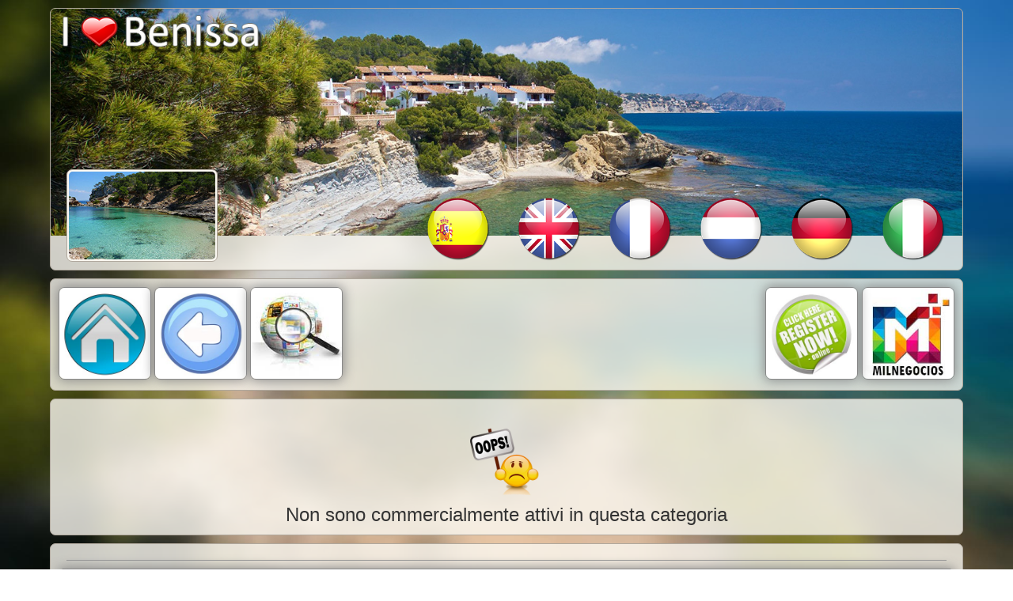

--- FILE ---
content_type: text/html
request_url: http://benissa.ilovecostablanca.net/negocios/details/?lang=it&cat=20-peluquerias-y-estilistas&cat_gen=2
body_size: 19191
content:

<!DOCTYPE html PUBLIC "-//W3C//DTD XHTML 1.0 Transitional//EN" "http://www.w3.org/TR/xhtml1/DTD/xhtml1-transitional.dtd">
<html>
<head>
<meta name="viewport" content="width=device-width, initial-scale=1">

<script>
  (function(i,s,o,g,r,a,m){i['GoogleAnalyticsObject']=r;i[r]=i[r]||function(){
  (i[r].q=i[r].q||[]).push(arguments)},i[r].l=1*new Date();a=s.createElement(o),
  m=s.getElementsByTagName(o)[0];a.async=1;a.src=g;m.parentNode.insertBefore(a,m)
  })(window,document,'script','//www.google-analytics.com/analytics.js','ga');

  ga('create', 'UA-42098306-13', 'auto');
  ga('send', 'pageview');

</script>


<title>Parrucchieri e stilistiBenissa |  a Benissa</title>
<meta name="description" content=" a Benissa - parrucchieri e stilistiBenissa - benissa.ilovecostablanca.net">
<meta name="keywords" content="sport, salute, beauty & cosmetic, medici, centri medici ...">
<meta name="author" content="Vipservice 2013">
<meta name="copyright" content="Vipservice 2013">
<meta http-equiv="Reply-to" content="ilovecostablanca.net">
<meta http-equiv="content-language" content="it">
<meta http-equiv="Content-Type" content="text/html; charset=utf-8">
<meta http-equiv="expires" content="0">
<meta http-equiv="Cache-Control" content="private">
<meta name="ROBOTS" content="INDEX,FOLLOW">
<meta name="creation_Date" content="06/01/2013">
<meta name="revisit-after" content="6 days">
 <meta property="og:title" content="Parrucchieri e stilistiBenissa -  a Benissa" />
    <meta property="og:type" content="website" />
    <meta property="og:image" content="http://benissa.ilovecostablanca.net/negocios/cat/2/20-peluquerias-y-estilistas/cuadrado.jpg" /> 
    <meta property="og:url" content="http://benissa.ilovecostablanca.net/negocios/details/?cat=20-peluquerias-y-estilistas&amp;lang=it&amp;cat_gen=2" />
    <meta property="og:site_name" content="Parrucchieri e stilistiBenissa" />
    <meta property="og:description" content=" a benissa - parrucchieri e stilistibenissa" />
    <meta property="fb:app_id" content="" />
    
<link rel="stylesheet"  href="../../css/new_estilo_full6.css" >
<link rel="canonical" href="http://benissa.ilovecostablanca.net/negocios/details/?cat=20-peluquerias-y-estilistas&amp;lang=it&amp;cat_gen=2" />
<link rel="stylesheet"  href="../../css/effects.css" >
<link rel="stylesheet" href="../css/anime.css" type="text/css">
<!-- script pour lazy loading -->
<script type="text/javascript" src="https://ajax.googleapis.com/ajax/libs/jquery/1.9.0/jquery.js"></script>
<script type="text/javascript" src="../../js/lazyloading/jquery.lazy.3.8.min.js"></script>
<!-- fin script pour lazy loading + function juste après BODY tag-->

<style type="text/css">

 body { 
   background: url("../../images/bg/benissa.jpg") no-repeat center fixed; 
   background-size: cover; 
}

</style>


<style type="text/css">

#colorCycle { /*background-color: #C30;*/ 
/*border: medium solid #FFF;*/ 
/*padding-top: 5px; padding-right: 7px; padding-bottom: 7px; padding-left: 7px;*/ 
color: #FFF;
text-align: center; 
animation-name: homeCycle; 
animation-duration:6s; 
animation-direction:alternate; 
animation-iteration-count:infinite; 

-webkit-animation-name: homeCycle; 
-webkit-animation-duration:6s; 
-webkit-animation-direction:alternate; 
-webkit-animation-iteration-count:infinite; }	

@keyframes homeCycle 
{
0% {background-color:#FFF;} /* 0% {background-color:#006;} */
25% {background-color:#ea0914;} /* 25% {background-color:#060;}  */
50% {background-color:#006;} /* 50% {background-color:#CC3200;} */
75% {background-color:#27ea09;} /* 75% {background-color:#603;} */
} 

@-webkit-keyframes homeCycle 
{ 
0% {background-color:#FFF;} /* 0% {background-color:#006;} */
25% {background-color:#ea0914;} /* 25% {background-color:#060;}  */
50% {background-color:#006;} /* 50% {background-color:#CC3200;} */
75% {background-color:#27ea09;} /* 75% {background-color:#603;} */
}
</style>


 
<script language="JavaScript" type="text/javascript">
/*
NE COPIER CE CODE QU'UNE SEULE FOIS DANS VOTRE PAGE
*/
function makevisible(cur,which)
	{
	if(document.getElementById)
		{
		if (which==0)
			{
			if(document.all)
				cur.filters.alpha.opacity=100
				
			else
				cur.style.setProperty("opacity", 1, "");
				
			}
		else
			{
			if(document.all)
				cur.filters.alpha.opacity=70
			else
				cur.style.setProperty("opacity", .7, "");
			}
		}
	}
</script> 





</head>

<body>
<script type="text/javascript">
     
      jQuery(document).ready(function() {
          jQuery("img.lazy").lazy({
			 /* effect: "fadeIn",
			  effectTime: 1500, "slow"
			  threshold: 0*/
			 effect: "fadeIn", /* ajouter la virgule au avant dernier , */
			 effectTime: 500,
			  threshold : -100
			/*failure_limit : 20*/
			 
              
          });
      });
      </script>


<div class="container_top_banner" style="background-image: url(../../banner_sites/benissa.jpg); background-repeat:no-repeat; background-size: contain;" >
<table align="center" cellpadding="0"  cellspacing="10" width="100%" border="0" style="background-image:url(../../banner_sites/benissa.png); background-repeat:no-repeat; background-size:contain"><tr>
<td width="20%" valign="bottom">
<div class="container07" style="margin:0px 10px 0px 10px; max-width:250px; max-height:150px; padding:2px">
<img alt="" src="../../banner_sites/benissa_logo.jpg" width="100%"  style="border-radius:5px 5px 5px 5px; border:hidden;">
 </div>
 </td>
 <td width="10%">
<img src="../../images/espacio_flag.gif" width="100%">
</td>
 <td width="10%">
<img src="../../images/espacio_flag.gif" width="100%">
</td>

<td width="10%" valign="bottom">
<div style="margin:10px 10px 0px 10px;">

<a href="?lang=es&cat=20-peluquerias-y-estilistas&cat_gen=2" title="Entrar aqui para visitar en Español"><img src="../../images/flag2/es.png" width="100%" style="border:0px solid #FFFFFF;-moz-border-radius: 3px; border-radius: 3px;" alt="es" onMouseover="makevisible(this,1)" onMouseout="makevisible(this,0)" ></a>

</div>
 </td>
 
<td width="10%" valign="bottom">
<div style="margin:10px 10px 0px 10px;">

<a href="?lang=en&cat=20-peluquerias-y-estilistas&cat_gen=2" title="Enter here to visit this website in English"><img src="../../images/flag2/en.png" width="100%" style="border:0px solid #FFFFFF;-moz-border-radius: 3px; border-radius: 3px;" alt="en" onMouseover="makevisible(this,1)" onMouseout="makevisible(this,0)" ></a>

</div>
 </td>
 
<td width="10%" valign="bottom">
<div style="margin:10px 10px 0px 10px;">

<a href="?lang=fr&cat=20-peluquerias-y-estilistas&cat_gen=2" title="Entrer ici pour visiter en français"><img src="../../images/flag2/fr.png" width="100%" style="border:0px solid #FFFFFF;-moz-border-radius: 3px; border-radius: 3px;" alt="fr" onMouseover="makevisible(this,1)" onMouseout="makevisible(this,0)" ></a>

</div>
 </td>
 
<td width="10%" valign="bottom">
<div style="margin:10px 10px 0px 10px;">

<a href="?lang=nl&cat=20-peluquerias-y-estilistas&cat_gen=2" title="Om te bezoeken in het Nederlands"><img src="../../images/flag2/nl.png" width="100%" style="border:0px solid #FFFFFF;-moz-border-radius: 3px; border-radius: 3px;" alt="nl" onMouseover="makevisible(this,1)" onMouseout="makevisible(this,0)" ></a>

</div>
 </td>
 
<td width="10%" valign="bottom">
<div style="margin:10px 10px 0px 10px;">

<a href="?lang=al&cat=20-peluquerias-y-estilistas&cat_gen=2" title="Geben Sie hier, um Deutsch zu besuchen"><img src="../../images/flag2/al.png" width="100%" style="border:0px solid #FFFFFF;-moz-border-radius: 3px; border-radius: 3px;" alt="al" onMouseover="makevisible(this,1)" onMouseout="makevisible(this,0)" ></a>

</div>
 </td>
 
<td width="10%" valign="bottom">
<div style="margin:10px 10px 0px 10px;">

<a href="?lang=it&cat=20-peluquerias-y-estilistas&cat_gen=2" title="Entra qui per visitare italiano"><img src="../../images/flag2/it.png" width="100%" style="border:0px solid #FFFFFF;-moz-border-radius: 3px; border-radius: 3px;" alt="it" onMouseover="makevisible(this,1)" onMouseout="makevisible(this,0)" ></a>

</div>
 </td>
 
 </tr></table>
</div> 




<!-- ********************** BLOC CENTRAL ************************** -->


 
<div class="container_central">
<div style="margin:0px 10px 0px 10px">

<div class="BoxMenuTop sombra" ><a alt="Homepage" class="_hovertext_nego" title="Torna alla Homepage" href="../../?lang=it"><img src="../../START/DEFAULT/HOME/banner.jpg" width="100%" style="border-radius:7px 7px 7px 7px; border:hidden" onMouseover="makevisible(this,1)" onMouseout="makevisible(this,0)"></a></div>

<div class="BoxMenuTop sombra" ><a alt="Torna alla pagina precedente" class="_hovertext_nego" title="Torna alla pagina precedente" href="#" onclick="history.go(-1);return false;"><img src="../../START/DEFAULT/VOLVER/banner.jpg" width="100%" style="border-radius:7px 7px 7px 7px; border:hidden" onMouseover="makevisible(this,1)" onMouseout="makevisible(this,0)"></a></div>
 
  <div class="BoxMenuTop sombra" ><a alt="Guida ai negozi e alle imprese di Benissa" title="Guida ai negozi e alle imprese di Benissa" class="_hovertext_nego"  href="../../negocios/cat/?lang=it"><img src="../../images/menu/negocios.jpg" alt="" width="100%" style="border-radius:7px 7px 7px 7px;border:hidden " onMouseover="makevisible(this,1)" onMouseout="makevisible(this,0)" ></a></div>

<div class="BoxMenuTopRight sombra"><a alt="Modulo di contatto" title="Modulo di contatto" class="_hovertext_nego"  href="../../milnegocios/?lang=it&area=benissa"><img src="../../images/menu/milnegocios.jpg" alt="" width="100%" style="border-radius:7px 7px 7px 7px; border:hidden;" onMouseover="makevisible(this,1)" onMouseout="makevisible(this,0)" /></a></div>

<!-- cote droit -->
<div class="BoxMenuTopRight sombra" style="margin-right:5px"><a alt="Aggiungi il vostro commercio in una categoria" class="_hovertext_nego" title="Aggiungi il vostro commercio in una categoria" href="../../contact-form/?lang=it&amp;action=register" ><img src="../../START/NEGOCIOS/ADD_COM/banner.jpg" width="100%" style="border-radius:7px 7px 7px 7px; border:hidden" onMouseover="makevisible(this,1)" onMouseout="makevisible(this,0)"></a></div>
</div>

</div> 

 
</div> 



 
 

<div class="container_central" > 

<div align="center" style="margin-top:20px"><img src="images/oops.png" width="100" height="100" alt=""></div>
<div align="center" class="basicos" style="background-color:transparent; border:none">Non sono commercialmente attivi in questa categoria</div>
</div>

<div class="container_central" > 

<div align="center" style="background-color:#999; margin:10px 20px"><img src="../../images/gif/espacio.gif" alt="" width="100%" height="1"/></div> 
<div class="basicos sombra" align="center" style="display:block; margin:10px; padding-left:5px; padding-right:5px; background-color:#333; color:#FC0" >
Clicca per visitare un'altra città in Costa Blanca
</div>

<div align="center" style="background-color:#999; margin:10px 20px"><img src="../../images/gif/espacio.gif" alt="" width="100%" height="1"/></div> 
<div align="center" style="padding:6px 6px 10px 6px" >

<div class="BoxMenuTown TownName"><div class="box_out">Albir<br></div><div class="sombra color" style="padding:2px;border-radius:5px 5px 5px 5px;"><a class="hovertext_nego" alt="Albir" href="http://albir.ilovecostablanca.net/negocios/details/?lang=it&cat_gen=2&cat=20-peluquerias-y-estilistas"><img class="lazy" src="../../images/200x200.png" data-src="../../WEB_TOWN/Costa Blanca/ALBIR/thumb.jpg" width="100%" style="border-radius:5px 5px 5px 5px; border:hidden;" alt="ALBIR" ></a></div></div>

<div class="BoxMenuTown TownName"><div class="box_out">Alicante<br></div><div class="sombra color" style="padding:2px;border-radius:5px 5px 5px 5px;"><a class="hovertext_nego" alt="Alicante" href="http://alicante.ilovecostablanca.net/negocios/details/?lang=it&cat_gen=2&cat=20-peluquerias-y-estilistas"><img class="lazy" src="../../images/200x200.png" data-src="../../WEB_TOWN/Costa Blanca/ALICANTE/thumb.jpg" width="100%" style="border-radius:5px 5px 5px 5px; border:hidden;" alt="ALICANTE" ></a></div></div>

<div class="BoxMenuTown TownName"><div class="box_out">Altea<br></div><div class="sombra color" style="padding:2px;border-radius:5px 5px 5px 5px;"><a class="hovertext_nego" alt="Altea" href="http://altea.ilovecostablanca.net/negocios/details/?lang=it&cat_gen=2&cat=20-peluquerias-y-estilistas"><img class="lazy" src="../../images/200x200.png" data-src="../../WEB_TOWN/Costa Blanca/ALTEA/thumb.jpg" width="100%" style="border-radius:5px 5px 5px 5px; border:hidden;" alt="ALTEA" ></a></div></div>

<div class="BoxMenuTown TownName"><div class="box_out">Benidorm<br></div><div class="sombra color" style="padding:2px;border-radius:5px 5px 5px 5px;"><a class="hovertext_nego" alt="Benidorm" href="http://benidorm.ilovecostablanca.net/negocios/details/?lang=it&cat_gen=2&cat=20-peluquerias-y-estilistas"><img class="lazy" src="../../images/200x200.png" data-src="../../WEB_TOWN/Costa Blanca/BENIDORM/thumb.jpg" width="100%" style="border-radius:5px 5px 5px 5px; border:hidden;" alt="BENIDORM" ></a></div></div>

<div class="BoxMenuTown TownName"><div class="box_out">Calpe<br></div><div class="sombra color" style="padding:2px;border-radius:5px 5px 5px 5px;"><a class="hovertext_nego" alt="Calpe" href="http://calpe.ilovecostablanca.net/negocios/details/?lang=it&cat_gen=2&cat=20-peluquerias-y-estilistas"><img class="lazy" src="../../images/200x200.png" data-src="../../WEB_TOWN/Costa Blanca/CALPE/thumb.jpg" width="100%" style="border-radius:5px 5px 5px 5px; border:hidden;" alt="CALPE" ></a></div></div>

<div class="BoxMenuTown TownName"><div class="box_out">Campello<br></div><div class="sombra color" style="padding:2px;border-radius:5px 5px 5px 5px;"><a class="hovertext_nego" alt="Campello" href="http://campello.ilovecostablanca.net/negocios/details/?lang=it&cat_gen=2&cat=20-peluquerias-y-estilistas"><img class="lazy" src="../../images/200x200.png" data-src="../../WEB_TOWN/Costa Blanca/CAMPELLO/thumb.jpg" width="100%" style="border-radius:5px 5px 5px 5px; border:hidden;" alt="CAMPELLO" ></a></div></div>

<div class="BoxMenuTown TownName"><div class="box_out">Costablanca<br></div><div class="sombra color" style="padding:2px;border-radius:5px 5px 5px 5px;"><a class="hovertext_nego" alt="Costablanca" href="http://www.ilovecostablanca.net/negocios/details/?lang=it&cat_gen=2&cat=20-peluquerias-y-estilistas"><img class="lazy" src="../../images/200x200.png" data-src="../../WEB_TOWN/Costa Blanca/COSTABLANCA/thumb.jpg" width="100%" style="border-radius:5px 5px 5px 5px; border:hidden;" alt="COSTABLANCA" ></a></div></div>

<div class="BoxMenuTown TownName"><div class="box_out">Cullera<br></div><div class="sombra color" style="padding:2px;border-radius:5px 5px 5px 5px;"><a class="hovertext_nego" alt="Cullera" href="http://cullera.ilovecostablanca.net/negocios/details/?lang=it&cat_gen=2&cat=20-peluquerias-y-estilistas"><img class="lazy" src="../../images/200x200.png" data-src="../../WEB_TOWN/Costa Blanca/CULLERA/thumb.jpg" width="100%" style="border-radius:5px 5px 5px 5px; border:hidden;" alt="CULLERA" ></a></div></div>

<div class="BoxMenuTown TownName"><div class="box_out">Denia<br></div><div class="sombra color" style="padding:2px;border-radius:5px 5px 5px 5px;"><a class="hovertext_nego" alt="Denia" href="http://denia.ilovecostablanca.net/negocios/details/?lang=it&cat_gen=2&cat=20-peluquerias-y-estilistas"><img class="lazy" src="../../images/200x200.png" data-src="../../WEB_TOWN/Costa Blanca/DENIA/thumb.jpg" width="100%" style="border-radius:5px 5px 5px 5px; border:hidden;" alt="DENIA" ></a></div></div>

<div class="BoxMenuTown TownName"><div class="box_out">Finestrat<br></div><div class="sombra color" style="padding:2px;border-radius:5px 5px 5px 5px;"><a class="hovertext_nego" alt="Finestrat" href="http://finestrat.ilovecostablanca.net/negocios/details/?lang=it&cat_gen=2&cat=20-peluquerias-y-estilistas"><img class="lazy" src="../../images/200x200.png" data-src="../../WEB_TOWN/Costa Blanca/FINESTRAT/thumb.jpg" width="100%" style="border-radius:5px 5px 5px 5px; border:hidden;" alt="FINESTRAT" ></a></div></div>

<div class="BoxMenuTown TownName"><div class="box_out">Gandia<br></div><div class="sombra color" style="padding:2px;border-radius:5px 5px 5px 5px;"><a class="hovertext_nego" alt="Gandia" href="http://gandia.ilovecostablanca.net/negocios/details/?lang=it&cat_gen=2&cat=20-peluquerias-y-estilistas"><img class="lazy" src="../../images/200x200.png" data-src="../../WEB_TOWN/Costa Blanca/GANDIA/thumb.jpg" width="100%" style="border-radius:5px 5px 5px 5px; border:hidden;" alt="GANDIA" ></a></div></div>

<div class="BoxMenuTown TownName"><div class="box_out">Guardamar<br></div><div class="sombra color" style="padding:2px;border-radius:5px 5px 5px 5px;"><a class="hovertext_nego" alt="Guardamar" href="http://guardamardelsegura.ilovecostablanca.net/negocios/details/?lang=it&cat_gen=2&cat=20-peluquerias-y-estilistas"><img class="lazy" src="../../images/200x200.png" data-src="../../WEB_TOWN/Costa Blanca/GUARDAMAR/thumb.jpg" width="100%" style="border-radius:5px 5px 5px 5px; border:hidden;" alt="GUARDAMAR" ></a></div></div>

<div class="BoxMenuTown TownName"><div class="box_out">Javea<br></div><div class="sombra color" style="padding:2px;border-radius:5px 5px 5px 5px;"><a class="hovertext_nego" alt="Javea" href="http://javea.ilovecostablanca.net/negocios/details/?lang=it&cat_gen=2&cat=20-peluquerias-y-estilistas"><img class="lazy" src="../../images/200x200.png" data-src="../../WEB_TOWN/Costa Blanca/JAVEA/thumb.jpg" width="100%" style="border-radius:5px 5px 5px 5px; border:hidden;" alt="JAVEA" ></a></div></div>

<div class="BoxMenuTown TownName"><div class="box_out">Moraira<br></div><div class="sombra color" style="padding:2px;border-radius:5px 5px 5px 5px;"><a class="hovertext_nego" alt="Moraira" href="http://moraira.ilovecostablanca.net/negocios/details/?lang=it&cat_gen=2&cat=20-peluquerias-y-estilistas"><img class="lazy" src="../../images/200x200.png" data-src="../../WEB_TOWN/Costa Blanca/MORAIRATEULADA/thumb.jpg" width="100%" style="border-radius:5px 5px 5px 5px; border:hidden;" alt="MORAIRATEULADA" ></a></div></div>

<div class="BoxMenuTown TownName"><div class="box_out">Valencia<br></div><div class="sombra color" style="padding:2px;border-radius:5px 5px 5px 5px;"><a class="hovertext_nego" alt="Valencia" href="http://valencia.ilovecostablanca.net/negocios/details/?lang=it&cat_gen=2&cat=20-peluquerias-y-estilistas"><img class="lazy" src="../../images/200x200.png" data-src="../../WEB_TOWN/Costa Blanca/VALENCIA/thumb.jpg" width="100%" style="border-radius:5px 5px 5px 5px; border:hidden;" alt="VALENCIA" ></a></div></div>

</div>
</div>



<table width="100%"  align="center"  border="0"><tr><td align="center" height="10" style="font-family:DroidSerif; color:#999999;">Copyright PC Product 2013</td></tr></table>

    


  
</body></html>


--- FILE ---
content_type: text/css
request_url: http://benissa.ilovecostablanca.net/css/new_estilo_full6.css
body_size: 32123
content:
@charset "utf-8";
/* CSS Document */
 body { 
  margin:0;
  padding:0;
  -webkit-background-size:  auto, cover; /* pour Chrome et Safari */
  -moz-background-size: auto, cover; /* pour Firefox */
  -o-background-size: auto, cover; /* pour Opera */
  background-size: auto, cover; /* version standardisée */
}
.box_direct_access {
	display:inline-block;
	/*margin:10px;*/
}
.BoxGoogleLeft{
	float:left;	
	padding-left:10px
}
.BoxGoogleCenter{
	display:inline;
	padding:10px;
}
.BoxGoogleRight{
	float:right;	
	padding-right:10px;
}
.BoxMenuTop {
	display:inline-block;
	min-width:90px;
	/*max-width:9.0vw;*/
	width:8.8vw;
	max-width:250px;
	/*margin-left:5px;
	margin-right:5px;*/
}
.BoxMenuTopWebcam {
	display:inline-block;
	width:100px;
	height:100px;
}
.BoxMenuTop150 {
	display:inline-block;
	min-width:90px;
	/*max-width:9.0vw;*/
	width:8.8vw;
	max-width:150px;
	/*margin-left:5px;
	margin-right:5px;*/
}
.BoxMenuTown {
	 display:inline-block;
	 min-width:98px; 
	 width:8.8vw;
	 max-width:250px;
	 padding:2px; 
	 text-align:left;
}
.BoxMenuTopRight {
	float:right;
	min-width:90px;
	width:8.8vw;
	max-width:250px;
	/*margin-right:15px;*/
}
.webcam00 {
    font-family: 'Lato', Calibri, Arial, sans-serif;
	line-height: 0.95;
    font-weight: 300;
    font-size: 1.2vw;
    color: #333;
    -webkit-font-smoothing: antialiased;
    text-shadow: 0 1px 0 rgba(255,255,255,0.8);
	} 
.TownName {
    font-family: 'Lato', Calibri, Arial, sans-serif;
	line-height: 0.95;
    font-weight: 300;
    font-size: 16px;
    color: #333;
    -webkit-font-smoothing: antialiased;
    text-shadow: 0 1px 0 rgba(255,255,255,0.8);
	} 	
.webcam01 {
    font-family: 'Lato', Calibri, Arial, sans-serif;
	line-height: 1.3;
    font-weight: 300;
    font-size: 1.5vw;
    color: #333;
    -webkit-font-smoothing: antialiased;
    text-shadow: 0 1px 0 rgba(255,255,255,0.8);
	}
.bigtext {
    font-family: 'Lato', Calibri, Arial, sans-serif;
	line-height: 1.3;
    font-weight: 300;
    font-size: 1.2vw;
    color: #333;
    -webkit-font-smoothing: antialiased;
    text-shadow: 0 1px 0 rgba(255,255,255,0.8);
	} 
.webcam02 {
    font-family: 'Lato', Calibri, Arial, sans-serif;
	line-height: 1.3;
    font-weight: 300;
    font-size: 2.0vw;
    color: #333;
    -webkit-font-smoothing: antialiased;
    text-shadow: 0 1px 0 rgba(255,255,255,0.8);
	}
.BoxTitle01 {
    font-family: 'Lato', Calibri, Arial, sans-serif;
	line-height: 1.3;
    font-weight: 300;
    font-size: 2.0vw;
    color: #333;
    -webkit-font-smoothing: antialiased;
    text-shadow: 0 1px 0 rgba(255,255,255,0.8);
	}	
.category_title {
    font-family: 'Lato', Calibri, Arial, sans-serif;
	/*line-height: 1.0;*/
    font-weight: 300;
	/*height:35px;*/
	padding-top:5px;
	/*background-color:#CF0;*/
	 
    /*font-size: 1.6vw;*/
    color: #fff;
    -webkit-font-smoothing: antialiased;
    /*text-shadow: 0 1px 0 rgba(255,255,255,0.8);*/
	}
.category_details {
    font-family: 'Lato', Calibri, Arial, sans-serif;
	line-height: 1.0;
    font-weight: 300;
    /*font-size: 1.6vw;*/
    color:#666;
    -webkit-font-smoothing: antialiased;
    /*text-shadow: 0 1px 0 rgba(255,255,255,0.8);*/
	}
.category_idiomas {
    font-family: 'Lato', Calibri, Arial, sans-serif;
	/*line-height: 1.0;*/
    font-weight: 300;
    /*font-size: 1.6vw;*/
    color:#666;
    -webkit-font-smoothing: antialiased;
    /*text-shadow: 0 1px 0 rgba(255,255,255,0.8);*/
	}
.categories {
    font-family: 'Lato', Calibri, Arial, sans-serif;
	line-height: 1.3;
    font-weight: 300;
    font-size: 1.1vw;
    color: #333;
    -webkit-font-smoothing: antialiased;
    text-shadow: 0 1px 0 rgba(255,255,255,0.8);
	} 
.BoxCategorie {
	max-width:9.0vw;
	min-width:114px;
	/*min-width:104px*/
	/*float:left;*/
	display:inline-block;
	padding:2px;
	text-align:left;
	/*margin-left:10px;
	margin-right:10px;*/
}
.BoxCategorie2 {
	max-width:9.0vw;
	min-width:114px;
	/*min-width:104px*/
	/*float:left;*/
	display:inline-block;
	padding:2px;
	text-align:left;
	/*margin-left:10px;
	margin-right:10px;*/
}
.BoxCategorieMini {
	max-width:200px
	min-width:100px;
	/*min-width:104px*/
	/*float:left;*/
	display:inline-block;
	padding:2px;
	text-align:left;
	margin:5px;
	/*margin-left:10px;
	margin-right:10px;*/
}
.BoxNegocios {
	max-width:200px;
	min-width:150px;
	width:12vw;
	/*min-width:104px*/
	/*float:left;*/
	display:inline-block;
	padding:2px;
	text-align:left;
	/*margin-left:10px;
	margin-right:10px;*/
}
div.container_group,form.container_group {
	position:relative;
	background-color:#FBF8F1;
	border:1px solid #B0A89D;
	/*font-size:24px;*/
	font-family:Verdana, Geneva, sans-serif;
	-moz-border-radius: 7px;
	text-align:left;
	border-radius: 7px;
	padding:6px;
	margin:0px;
}
.basicos {
	background-color:#FFF;
	border-radius:5px;
	
}
.basicos:hover {
	background-color:#FFC;
}
.basicos:after {
	background-color:#FFF;
}
.basicos {
    font-family: 'Lato', Calibri, Arial, sans-serif;
	line-height: 1.3;
    font-weight: 300;
    font-size: 24px;
    color: #333;
    -webkit-font-smoothing: antialiased;
  } 
/*.content_negocios {
	margin-left:20px;
	margin-right:20px;
} */
.categoria_negocios {
	background-color:#333;
	color:#FC0;
}
a:link {
	text-decoration: none;
	/*color: #0033FF;*/
}
a:visited {
	text-decoration: none;
	/*color: #0033FF;*/
}
a:hover {
	/*text-decoration: underline;*/
	color: #FF9900;
	/*color: #FFFF00;*/
}
a:active {
	text-decoration: none;
}
a.hovertext {
	font-family: 'Lato', Calibri, Arial, sans-serif;
    position: relative;
	font-weight: 200;
    width: 100%;
    text-decoration: none !important;
    text-align: center;
  }
a.hovertext:after {
    content: attr(alt);
    position: absolute;
    left: 0;
    bottom: 10px;
    padding: 0.5em 0px 10px 0px;
    width: 100%;
    background: rgba(0,0,0,0.4);
    text-decoration: none !important;
    color: #fff;
	font-size:16px;
	/*font-size:1.2vw;*/
    opacity: 0;
    -webkit-transition: 0.5s;
    -moz-transition: 0.5s;
    -o-transition: 0.5s;
    -ms-transition: 0.5s;
  }
a.hovertext:hover:after, a.hovertext:focus:after {
    opacity: 1.0;
  }
a.hovertext:hover:after, a.hovertext:focus:after {
    opacity: 1.0;
  }

a.hovertext_nego {
	font-family: 'Lato', Calibri, Arial, sans-serif;
    position: relative;
	font-weight: 200;
    width: 100%;
    text-decoration: none !important;
    text-align: center;
  }
a.hovertext_nego_basic {
	/*font-family: 'Lato', Calibri, Arial, sans-serif;*/
	/*font-family:Verdana, Geneva, sans-serif;*/
	font-family:Arial, Helvetica, sans-serif;
    position: relative;
	font-weight: 100;
    width: 100%;
    text-decoration: none !important;
    text-align: center;
  }
a.hovertext_nego:after {
    content: attr(alt);
    position: absolute;
    left: 0;
    bottom: 10px;
	border-radius:5px;
    padding: 0.5em 0px 10px 0px;
    width: 100%;
    background: rgba(0,0,0,0.4);
    text-decoration: none !important;
    color: #fff;
	font-size:16px;
	/*font-size:1.2vw;*/
    opacity: 0;
    -webkit-transition: 0.5s;
    -moz-transition: 0.5s;
    -o-transition: 0.5s;
    -ms-transition: 0.5s;
  }
  a.hovertext_nego_basic:after {
    content: attr(alt);
    position: absolute;
    left: 0;
    bottom: 10px;
	border-radius:5px;
    padding: 0.5em 0px 10px 0px;
    width: 100%;
    background: rgba(0,0,0,0.4);
    text-decoration: none !important;
    color: #fff;
	font-size:16px;
	/*font-size:1.2vw;*/
    opacity: 0;
    -webkit-transition: 0.5s;
    -moz-transition: 0.5s;
    -o-transition: 0.5s;
    -ms-transition: 0.5s;
  }
a.hovertext_nego:hover:after, a.hovertext_nego:focus:after {
    opacity: 1.0;
  }
a.hovertext_nego_basic:hover:after, a.hovertext_nego_basic:focus:after {
    opacity: 1.0;
  }   
.sombra {
	border: 1px #888888 solid;
border-radius:7px 7px 7px 7px;	
-moz-box-shadow: 0px 0px 15px 1px #888888;
-webkit-box-shadow: 0px 0px 15px 1px #888888;
box-shadow: 0px 0px 15px 1px #888888;
}

a.button{
  display: inline-block;
  line-height: 2.5rem;
  padding: 0 1.5rem;
  margin-top: 1rem;
  color: white;
  background: #3c3c3c;
  text-decoration: none;
}
#ThumbCat {
		float:left;
		/*width: 226px;*/
		padding-right:10px;
	}

.BoxStats {
	    display:inline-block;
		padding-left:20px;
		padding-right:20px;
    }



#codepen {
display: block;
clear: both;
background: rgba(0,0,0,.2);
font-size: 1.2rem;
color: #000;
margin-top: 2rem;
margin-bottom: 0;
border-bottom: 0;
padding: .6rem;
-webkit-transition: .6s all;
transition: .6s all;
}
/* container slide auto */
#containerTestimonials {
	position:relative;
	margin: 0x;
	background-color:#FFF;
	border-radius:<%=box_radius%>px;
	/*border: 15px solid #FFF;*/
	/*box-shadow: 0px 0px 2px #000;*/
		border: 1px #888888 solid;
/*border-radius:7px 7px 7px 7px;*/	
-moz-box-shadow: 0px 0px 15px 1px #888888;
-webkit-box-shadow: 0px 0px 15px 1px #888888;
box-shadow: 0px 0px 15px 1px #888888;

	height:250px;
}

#containerTestimonials img.carouselBullet {
	width: 13px;
	height: 13px;
	border: none;
	margin: 0px 2px 2px 0px;
	background-image: url('images_slider/carouselBullet.png');
	background-size:100%;
}

#containerTestimonials img.carouselBulletOn {
	background-image: url('images_slider/carouselBulletOn.png');
}

.nav {
	cursor:pointer;
}
/* fin container slide auto */
div.container_top_banner,form.container_top_banner {
	position:relative;
	max-width:1400px;
	min-width:960px; 
	/*background-image: url(../banner_sites/base.jpg);*/
	/*background-repeat:no-repeat;*/
	background : rgba(251,248,241, 0.8);
	border:1px solid #B0A89D;
	-moz-border-radius: 7px;
	border-radius: 7px;
	padding:0px 0px 0px;
	width:90%;
	margin:10px auto 10px;
}
div.container_google,form.container_google {
	position:relative;
	max-width:1400px; 
    min-width:960px; 
	background-color:#FBF8F1;
	border:1px solid #B0A89D;
	-moz-border-radius: 7px;
	border-radius: 7px;
	padding:0px 0px 0px;
	width:90%;
	margin:10px auto 10px;
}
.responsive-container { position: relative; padding-bottom: 56.25%; padding-top: 30px; height: 0; overflow: hidden; }
.responsive-container iframe { position: absolute; top: 0; left: 0; width: 100%; height: 100%; }
.responsive-container-banner { position: relative; padding-bottom: 351px; padding-top: 3px; padding-left:3px; padding-right:3px; height: 0; overflow: hidden; }
.responsive-container-banner iframe { position: absolute; top: 0; left: 0; width: 100%; height: auto; }
div.container_logo,form.container_logo {
	position:relative;
	max-width:258px; 
	/*background-image:url(images/bord01.jpg)*/
	border:1px solid #B0A89D;
	-moz-border-radius: 7px;
	border-radius: 7px;
	margin:215px 30px 10px 30px;
}

div.container_welcome,form.container_welcome {
	position:relative;
	max-width:1400px; 
	/*background-image:url(images/bord01.jpg)*/
	background : rgba(251,248,241, 0.8);
	border:1px solid #B0A89D;
	-moz-border-radius: 7px;
	border-radius: 7px;
	padding:10px 0px 10px;
	margin:0px auto 10px;
}
div.container_maps,form.container_maps {
	position:relative;
	max-width:1400px; 
	/*background-image:url(images/bord01.jpg)*/
	background : rgba(251,248,241, 0.8);
	border:1px solid #B0A89D;
	-moz-border-radius: 7px;
	border-radius: 7px;
	padding:10px 0px 10px;
	width:90%;
	margin:0px auto 10px;
}
div.container_central,form.container_central {
	position:relative;
    max-width:1400px; 
	min-width:960px; 
	/*background-image:url(images/bord01.jpg)*/
	background : rgba(251,248,241, 0.8);
	border:1px solid #B0A89D;
	-moz-border-radius: 7px;
	border-radius: 7px;
	width:90%;
	padding:10px 0px 10px;
	margin:0px auto 10px;*/
}
div.container_Webcam_link,form.container_Webcam_link {
	position:relative;
	max-width:1400px; 
	/*background-image:url(images/bord01.jpg)*/
	background : rgba(251,248,241, 0.8);
	border:1px solid #B0A89D;
	-moz-border-radius: 7px;
	border-radius: 7px;
	padding:10px 0px 10px;
	margin:0px auto 10px;
}
div.container_keywords,form.container_keywords {
	position:relative;
	max-width:1400px; 
	width:90%;
	min-width:960px;
	/*background-image:url(images/bord01.jpg)*/
	background : rgba(251,248,241, 0.8);
	border:1px solid #B0A89D;
	-moz-border-radius: 7px;
	border-radius: 7px;
	padding:10px 0px 10px;
	margin:0px auto 10px;
}
div.container_link_source,form.container_link_source {
	position:relative;
	max-width:1400px; 
	/*background-image:url(images/bord01.jpg)*/
	background : rgba(251,248,241, 0.8);
	border:1px solid #B0A89D;
	-moz-border-radius: 7px;
	border-radius: 7px;
	padding:10px 0px 10px;
	margin:0px auto 10px;
}
div.container_link_provenance,form.container_link_provenance {
	position:relative;
	max-width:1400px; 
	/*background-image:url(images/bord01.jpg)*/
	background : rgba(251,248,241, 0.8);
	border:1px solid #B0A89D;
	-moz-border-radius: 7px;
	border-radius: 7px;
	padding:10px 0px 10px;
	margin:0px auto 10px;
}

div.container_addfreestats,form.container_addfreestats {
	position:relative;
	max-width:1400px; 
	min-width:960px;
	/*background-image:url(images/bord01.jpg)*/
	background : rgba(251,248,241, 0.8);
	border:1px solid #B0A89D;
	-moz-border-radius: 7px;
	border-radius: 7px;
	padding:10px 0px 10px;
	width:90%;
	margin:0px auto 0px;
}

div.container_standar,form.container_standar {
	position:relative;
	/*background-image:url(images/bord01.jpg)*/
	background-color:#FBF8F1;
	border:1px solid #B0A89D;
	-moz-border-radius: 7px;
	border-radius: 7px;
	padding:10px 0px;
	margin:0px 50px 20px;
}
div.container_info,form.container_info {
	position:relative;
	/*background-image:url(images/bord01.jpg)*/
	background-color:#FBF8F1;
	border:1px solid #B0A89D;
	-moz-border-radius: 7px;
	border-radius: 7px;
	padding:10px 0px;
	margin:0px 10px 20px;
}

div.container03,form.container03 {
	position:relative;
	background-color:#FBF8F1;
	border:1px solid #B0A89D;
	-moz-border-radius: 7px;
	border-radius: 7px;
	padding:16px;
	margin:0px;
}
div.container_menu,form.container_menu {
	position:relative;
	/*background-image:url(images/bord01.jpg)*/
	background-color:#FBF8F1;
	border:1px solid #B0A89D;
	-moz-border-radius: 7px;
	border-radius: 7px;
	padding:16px;
	margin:0px;
}

div.container07,form.container07 {
	position:relative;
	background-color:#FBF8F1;
	border:1px solid #B0A89D;
	-moz-border-radius: 7px;
	border-radius: 7px;
	padding:6px;
	margin:0px;
}



/*--------- slider ---------*/
#slide { 
height:auto; 
width:auto; 
position:relative; 
overflow:hidden; 
border-radius:7px; 
-moz-border-radius:7px;
-webkit-border-radius:7px;
z-index:2
}

.slider {
	width:auto;
	margin:0 auto;
	position:relative;
	border-radius:7px;
		-moz-border-radius:7px;
		-webkit-border-radius:7px;
	z-index:2
}
.items {
	display:none;
	
}

.pagination {
		position:absolute;
		top:290px;
		left:40%;
		display:inline-block;
		height:20px;
		width:140px;
		border:1px solid #000;
		background:url(../images/pagination-bg.gif) left top repeat-x;
		border-radius:15px;
		-moz-border-radius:15px;
		-webkit-border-radius:15px;
		padding:5px 0 0 20px;
		z-index:60;
	}
	.pagination li {
		float:left;
		padding:0 3px 0 0;
		font-size:0;
		line-height:0;
		margin:0;
		color:#252525;
		background:none !important;
	}
		.pagination a {
			display:block;
			width:15px;
			height:15px;
			background:url(../images/pagination-a-bg.gif) left 0px no-repeat;
			font-size:0;
			line-height:0;
			text-decoration:none;
		}
			.pagination li.current a {
				background:url(../images/pagination-a-active.gif) left 0px no-repeat;
			}

.prev {
	display:block;
	width:25px;
	height:22px;
	background:url(../images/pagination-bg.gif) left top repeat-x;
	position:absolute;
	z-index:15;
	border-radius:15px;
	-moz-border-radius:15px;
	-webkit-border-radius:15px;
	top:302px;
	left:34%;
	padding:2px 0 0 0;
	font-weight:bold;
	text-align:center;
	color:#fff;
	text-decoration:none;
}
	.prev:hover {
		color:#999
	}
.next {
	display:block;
	width:25px;
	height:22px;
	background:url(../images/pagination-bg.gif) left top repeat-x;
	position:absolute;
	z-index:15;
	border-radius:15px;
	-moz-border-radius:15px;
	-webkit-border-radius:15px;
	top:302px;
	left:61%;
	padding:2px 0 0 0;
	font-weight:bold;
	text-align:center;
	color:#fff;
	text-decoration:none;
}
	.next:hover {
		color:#999
	}
	
.play {
	display:block;
	width:45px;
	height:22px;
	background:url(../images/pagination-bg.gif) left top repeat-x;
	position:absolute;
	z-index:15;
	border-radius:15px;
	-moz-border-radius:15px;
	-webkit-border-radius:15px;
	top:302px;
	left:70%;
	padding:2px 0 0 0;
	text-align:center;
	color:#fff;
	text-decoration:none;
}
	.play span {
		display:none;
	}
	.play em {
		font-style:normal;
		display:block;
	}
.paused span {
	display:block;
}
.paused em {
	display:none;
}

.progbar {
	background:#000;
	width:100%;
	height:2px;
	position:absolute;
	top:0px;
	left:0px;
	z-index:999;
}
.numStatus {
	display:block;
	width:45px;
	height:22px;
	background:url(../images/pagination-bg.gif) left top repeat-x;
	position:absolute;
	z-index:15;
	border-radius:15px;
	-moz-border-radius:15px;
	-webkit-border-radius:15px;
	top:551px;
	left:583px;
	padding:2px 0 0 0;
	text-align:center;
	color:#fff;
	text-decoration:none;
}
/*-------- end slider -----------*/

.col-1 {
	float:left;
	width:400px;
	padding-right:50px
}
* + html .min {
	min-height:45px;
}
.col-2 {
	float:left;
	width:400px;
}
/*-------- end preset -------*/
/*----------------------------------------------------------------------- new full css --------------------------------*/

div#BannerBlocLeft{
	position:relative;
	border-radius:0px 0px 0px 0px;
	width:160px;
	height:600px;
	/*background-color:#6666FF;*/
}
div#BannerBlocRight{
	position:relative;
	border-radius:0px 0px 0px 0px;
	width:160px;
	height:600px;
	/*background-color:#6666FF;*/
	/*border-radius:0px 0px 0px 0px;*/
	
}
.BoxNegociosFull {
	 display:inline-block; 
	 padding:2px; 
	 text-align:left;
}
.BoxNegociosBasic {
	 display:inline-block; 
	 padding:2px; 
	 text-align:left;
}

.BoxCategorie2 {
	display:inline-block;
	padding:2px;
	text-align:left;
}
.webcam01 {
	font-size:16px;
}
.category_title{
	font-size:20px;
}

.categories {
	font-size:16px;
}
.BoxTitle01 {
	font-size:24px;
} 
@media screen and (min-width: 400px){
.ShowingOutRight{
	display:none;
}
.ShowingOutPartners{
	display:none;
}
.webcam01 {
	font-size:10px;
}

.BoxCategorie2 {
	max-width:140px; /*9.0vw*/
	min-width:100px; /*114*/
}
.BoxCategorieMini {
	width:175px;
	height:175px;
}
.ShowingOutWelcome{
	display:none;
}
a.hovertext:after {
    opacity: 1;
	font-size:16px;
  }
a.hovertext_nego:after {
    opacity: 1;
	font-size:20px;
  }
a.hovertext_nego_basic:after {
    opacity: 1;
	font-size:16px;
  }
.box_out {
	display:none;
}
.box_view_out {
	display:none;
}
.box_in {
	display:block;
} 

.base_webcam02{
	font-family: 'Lato', Calibri, Arial, sans-serif;
	/*line-height: 1.3;*/
    font-weight: 300;
    /*font-size: 2.0vw;*/
    color: #333;
    -webkit-font-smoothing: antialiased;
    text-shadow: 0 1px 0 rgba(255,255,255,0.8);
}
.category_title {
/*font-size: 1.6vw;*/
font-size: 20px;
}
.category_details {
font-size: 24px;
}
.ShowingOutLeft{
	display:none;
}
.ShowingOutRight{
	display:none;
}
.BoxMenuTop {
	width:98px;
	height:98px;
}
.BoxMenuTopWebcam {
	width:125px;
	height:125px;
}
.BoxMenuTopRight {
	width:98px;
	height:98px;
}
.BoxNegociosFull {
	 display:inline-block; 
	 padding:2px; 
	 text-align:left;
	 width:200px;
	 height:200px;
}
.BoxNegociosBasic {
	 display:inline-block; 
	 padding:2px; 
	 text-align:left;
	 width:150px;
	 height:150px;
} 
.BoxMenuTown {
	 width:150px; /*7.5vw*/
	 height:150px;
	/* min-width:100px; /*104*/
} 
.TownName {
	font-size:24px
}
/*.ShowingOutPartners{
	display:none;
}pour afficher les sponsors ou pas*/ 
}
@media screen and (min-width: 1024px){

.webcam01 {
	font-size:1.5vw;
}

.BoxCategorieMini {
	width:175px;
	height:175px;
}
.ShowingOutPartners{
	display:block;
}
.ShowingOutWelcome{
	display:inline;
}
a.hovertext:after {
    opacity: 1;
	font-size:16px;
  }
a.hovertext_nego:after {
    opacity: 1;
	font-size:20px;
  }
a.hovertext_nego_basic:after {
    opacity: 1;
	font-size:16px;
  }
.box_out {
	display:none;
}
.box_view_out {
	display:inline-block;
} 
.box_in {
	display:none;
}
.category_title {
/*font-size: 1.8vw;*/
font-size: 18px;
}
.category_details {
font-size: 12px;
}
.ShowingOutLeft{
	display:block;
}
.ShowingOutRight{
	display:none;
}
.BoxTitleCat {
	font-size:12px;
	padding-left:10px;
}
.BoxCategorieMini {
	width:100px;
	height:100px;
}
.BoxCategorie2 {
	width:120px; /*9.0vw*/
	height:120px;
}
div.container_group,form.container_group {
	font-size:12px;
}
.BoxMenuTop {
	width:98px;
	height:98px;
}
.BoxMenuTopWebcam {
	width:125px;
	height:125px;
}
.BoxMenuTopRight {
	width:98px;
	height:98px;
}

.BoxNegociosFull {
	 display:inline-block; 
	 padding:2px; 
	 text-align:left;
	 width:200px;
	 height:200px;
}
.BoxNegociosBasic {
	 display:inline-block; 
	 padding:2px; 
	 text-align:left;
	 width:150px;
	 height:150px;
} 
.BoxMenuTown {
	 width:125px; /*7.5vw*/
	 height:125x;
	/* min-width:100px; /*104*/
} 
.TownName {
	font-size:14px
}
}
@media screen and (min-width: 1280px){
.patrocinadores_default{
 max-height:143px
}	
.webcam_title{
	font-size:20px;
	padding-bottom:10px
}
.bottom_link{
	font-size:12px;
}
.ShowingOutLeft{
	display:block;
}
.ShowingOutRight{
	display:block;
}
.BoxMenuTown {
	 /*max-width:120px; /*7.5vw*/
	width:100px; /*104*/
	height:100px;
}
.BoxMenuTop {
	width:115px;
	height:115px;
}
.BoxMenuTopWebcam {
	width:115px;
	height:115px;
}
.BoxMenuTopRight {
	width:115px;
	height:115px;
}
.TownName {
	font-size:16px
}
.BoxTitleCat {
	font-size:16px;
	padding-left:20px;
}
.BoxCategorieMini {
	width:100px;
	height:100px;
}
.BoxCategorie2 {
	width:120px; /*9.0vw*/
	height:120px;
}
a.hovertext:after {
    opacity: 1;
	font-size:16px;
  }
a.hovertext_nego:after {
    opacity: 1;
	font-size:20px;
  }
a.hovertext_nego_basic:after {
    opacity: 1;
	font-size:16px;
  }.box_out {
	display:none;
}
.box_view_out {
	display:inline-block;
} 
.box_in {
	display:none;
}  
.BoxNegociosFull {
	 display:inline-block; 
	 padding:2px; 
	 text-align:left;
	 width:200px;
	 height:200px;
}
.BoxNegociosBasic {
	 display:inline-block; 
	 padding:2px; 
	 text-align:left;
	 width:125px;
	 height:125px;
} 
}
@media screen and (min-width: 1440px){
.patrocinadores_default{
 max-height:143px
}	
.webcam_title{
	font-size:24px;
	padding-bottom:10px
}
.bottom_link{
	font-size:16px;
}
.BoxMenuTown {
	 width:115px; /*7.5vw*/
	 height:115px;
	/* min-width:100px; /*104*/
}
.BoxMenuTop {
	width:105px;
	height:105px;
}
.BoxMenuTopWebcam {
	width:105px;
	height:105px;
}
.BoxMenuTopRight {
	width:105px;
	height:105px;
}
.BoxCategorieMini {
	width:130px;
	height:130px;
}
.TownName {
	font-size:18px
}
.BoxTitleCat {
	font-size:18px;
	padding-left:20px;
}
a.hovertext:after {
    opacity: 1;
	font-size:16px;
  }
a.hovertext_nego:after {
    opacity: 1;
	font-size:20px;
  }
a.hovertext_nego_basic:after {
    opacity: 1;
	font-size:16px;
  }
.box_out {
	display:none;
}

.BoxNegociosFull {
	 display:inline-block; 
	 padding:2px; 
	 text-align:left;
	 width:180px;
	 height:180px;
}
.BoxNegociosBasic {
	 display:inline-block; 
	 padding:2px; 
	 text-align:left;
	 width:125px;
}   
}
@media screen and (min-width: 1680px){
.patrocinadores_default{
 max-height:160px
}	
.webcam_title{
	font-size:26px;
	padding-bottom:10px
}
.bottom_link{
	font-size:18px;
}

.BoxTitleCat {
	font-size:18px;
	padding-left:20px;
}
.BoxMenuTown {
	 width:125px; /*7.5vw*/
	 height:125px; /*104*/
}
.BoxMenuTop {
	width:100px;
	height:100px;
}
.BoxMenuTopWebcam {
	width:100px;
	height:100px;
}
.BoxMenuTopRight {
	width:100px;
	height:100px;
}
.BoxCategorieMini {
	width:150px;
	height:150px;
}
.TownName {
	font-size:18px
}

a.hovertext:after {
    opacity: 1;
	font-size:16px;
  }
a.hovertext_nego:after {
    opacity: 1;
	font-size:20px;
  }
a.hovertext_nego_basic:after {
    opacity: 1;
	font-size:16px;
  }
.box_out {
	display:none;
} 
.BoxNegociosFull {
	 display:inline-block; 
	 padding:2px; 
	 text-align:left;
	 width:180px;
	 height:180px;
}
.BoxNegociosBasic {
	 display:inline-block; 
	 padding:2px; 
	 text-align:left;
	 width:125px;
}    
}
.BoxPeriodicosMobil {
	max-width:280px;
}
/*-------------------------------------------------------------------------------------------------------------------------------*/
h1 {
    font-family: 'Lato', Calibri, Arial, sans-serif;
	line-height: 0.95;
    font-weight: 300;
    font-size: 1.2vw;
    color: #333;
    -webkit-font-smoothing: antialiased;
    text-shadow: 0 1px 0 rgba(255,255,255,0.8);
	} 
h2 {
    font-family: 'Lato', Calibri, Arial, sans-serif;
	line-height: 1.0;
    font-weight: 300;
    font-size: 1.5vw;
    color: #333;
    -webkit-font-smoothing: antialiased;
    text-shadow: 0 1px 0 rgba(255,255,255,0.8);
	}
h3 {
    font-family: 'Lato', Calibri, Arial, sans-serif;
	line-height: 1.1;
    font-weight: 300;
    font-size: 2.0vw;
    color: #333;
    -webkit-font-smoothing: antialiased;
    text-shadow: 0 1px 0 rgba(255,255,255,0.8);
	}
h4 {
    font-family: 'Lato', Calibri, Arial, sans-serif;
	line-height: 1.2;
    font-weight: 300;
    font-size: 2.0vw;
    color: #333;
    -webkit-font-smoothing: antialiased;
    text-shadow: 0 1px 0 rgba(255,255,255,0.8);
	} 
div#MainPage{
	position:relative;
	width:98%;
	max-width:1400px;
	/*padding:5px;*/
	background-color:#FCF;

}
div#MainPage2{
	position:relative;
	width:98%;
	max-width:1400px;
	/*padding:5px;*/
	background-color:#63C;

}
div#BannerBlocLeft{
	position:relative;
	border-radius:0px 0px 0px 0px;
	width:160px;
	height:600px;
	/*background-color:#6666FF;*/
}
div#BannerBlocRight{
	position:relative;
	border-radius:0px 0px 0px 0px;
	width:160px;
	height:600px;
	/*background-color:#6666FF;*/
	/*border-radius:0px 0px 0px 0px;*/
	
}
div#TopContainerBody{ /*container top vert*/
	/*position:relative;*/
	width:98%;
	max-width:1400px;
	/*max-height:250px;*/
	/*padding-top:10px;*/
	padding-bottom:10px;
	margin-top:20px;
	background-color:#33FFCC;
}
div#ContainerInfoClient{ /*container central jaune*/
	/*position:relative;*/
	width:98%;
	max-width:1400px;
	min-height:620px;
	/*max-height:250px;*/
	/*padding-top:10px;*/
	padding:10px;
	margin-top:20px;
	background-color:#FFFF33;
}
div#ContainerInfoClientCenter{ /*container central gris*/
	background-color:#CCCCFF;
}
div#ClientFacade {
	display:inline-block;
	top:0px;
	left:0px;
	width:200px;
	height:200px;
	min-width:150px;
	min-height:150px;
	background-color:#36F;
}
div#ClientInfo {
	display:inline-block;
	width:500px;
	min-height:200px;
	background-color:#999999;
}
div#ClientMap {
	display:inline-block;
	max-width:750px;
	min-width:250px;
	min-height:200px;
	background-color:#33FFCC;
}
.separateur-up{
	background-image:url(../images/separateur_up.png);
	background-repeat:no-repeat;
 	width:90%;
	padding:15px;
	max-width:940px;
}
.separateur{
	background-image:url(../images/separateur.png);
	background-repeat:no-repeat;
	width:90%;
	padding:15px;
	max-width:940px;
}
div.transbox {
	padding:10px;
	border: 1px solid #999999;
	border-radius:5px 5px 5px 5px;
	background-color:#FFF;
    
}
.imgMiniClient{
	width:125px;
	border:1px solid #999999;
	border-radius:5px 5px 5px 5px;
	padding:1px;
}
.imgBaseClient{
	width:250px;
	border:1px solid #999999;
	border-radius:5px 5px 5px 5px;
	padding:2px;
}
.imgClient {
	border:1px solid #999999;
	border-radius:3px 3px 3px 3px;
    padding:2px;
}
.MapClient{
	background-color:#FFF;
	border:1px solid #999999;
	border-radius:3px 3px 3px 3px;
	padding:2px;
}
#colorCycle { /*background-color: #C30;*/ 
/*border: medium solid #FFF;*/ 
/*padding-top: 5px; padding-right: 7px; padding-bottom: 7px; padding-left: 7px;*/ 
color: #FFF;
text-align: center; 
animation-name: homeCycle; 
animation-duration:6s; 
animation-direction:alternate; 
animation-iteration-count:infinite; 

-webkit-animation-name: homeCycle; 
-webkit-animation-duration:6s; 
-webkit-animation-direction:alternate; 
-webkit-animation-iteration-count:infinite; }	

@keyframes homeCycle 
{
0% {background-color:#006;} 
25% {background-color:#060;}  
50% {background-color:#CC3200;} 
75% {background-color:#603;} 
} 

@-webkit-keyframes homeCycle 
{ 
0% {background-color:#006;} 
25% {background-color:#060;}  
50% {background-color:#CC3200;} 
75% {background-color:#603;} 
}
.InfoBox {
	color:#333333;
	font-weight:400;
}
p {
    display: inline;
}
.boxImgExtra {
	max-width:150px;
	border:1px solid #999999;
	border-radius:5px 5px 5px 5px;
}
/*= EFFECTS
--------------------------------------------------------*/

.morph {
  -webkit-transition: all 1s ease;
  -moz-transition: all 1s ease;
   -ms-transition: all 1s ease;
  -o-transition: all 1s ease;
   transition: all 1s ease;
}

.morph:hover {
  border: 10px solid #fff;
   border-radius: 50%;
  -webkit-box-shadow: 0 0 40px rgba(255,255,255,.6), inset 0 0 40px rgba(255,255,255,1);
  -moz-box-shadow: 0 0 40px rgba(255,255,255,.6), inset 0 0 40px rgba(255,255,255,1);
  box-shadow: 0 0 40px rgba(255,255,255,.6), inset 0 0 40px rgba(255,255,255,1);

}

.zoom img {
  width: 200px;
  height: 200px;
  -webkit-transition: all 2s ease;
  -moz-transition: all 2s ease;
  -ms-transition: all 2s ease;
  -o-transition: all 2s ease;
   transition: all 2s ease;
}
 
.zoom img:hover {
  width: 300px;
  height: 300px;
}

.zoom:hover{ 
 -webkit-box-shadow: 0 0 40px rgba(255,255,255,.6), inset 0 0 40px rgba(255,255,255,1);
 -moz-box-shadow: 0 0 40px rgba(255,255,255,.6), inset 0 0 40px rgba(255,255,255,1);
  box-shadow: 0 0 40px rgba(255,255,255,.6), inset 0 0 40px rgba(255,255,255,1);

}

.tilt {
  -webkit-transition: all 0.3s ease;
     -moz-transition: all 0.3s ease;
       -o-transition: all 0.3s ease;
      -ms-transition: all 0.3s ease;
          transition: all 0.3s ease;
}
 
.tilt:hover {
  -webkit-transform: rotate(10deg);
  -moz-transform: rotate(10deg);
  -ms-transform: rotate(10deg);
  -o-transform: rotate(10deg);
   transform: rotate(10deg);
  -webkit-box-shadow: 0 0 40px rgba(255,255,255,.6), inset 0 0 40px rgba(255,255,255,1);
  -moz-box-shadow: 0 0 40px rgba(255,255,255,.6), inset 0 0 40px rgba(255,255,255,1);
   box-shadow: 0 0 40px rgba(255,255,255,.6), inset 0 0 40px rgba(255,255,255,1);
}


.color {
 -webkit-transition: all 1s ease;
 -moz-transition: all 1s ease;
 -o-transition: all 1s ease;
 -ms-transition: all 1s ease;
  transition: all 1s ease;
}
 
.color:hover {
  -webkit-filter: grayscale(100%);
  -webkit-box-shadow: 0 0 40px rgba(255,255,255,.6), inset 0 0 40px rgba(255,255,255,1);
  -moz-box-shadow: 0 0 40px rgba(255,255,255,.6), inset 0 0 40px rgba(255,255,255,1);
   box-shadow: 0 0 40px rgba(255,255,255,.6), inset 0 0 40px rgba(255,255,255,1);

}


--- FILE ---
content_type: text/css
request_url: http://benissa.ilovecostablanca.net/css/effects.css
body_size: 3797
content:
#box_img_cat:hover {
   -webkit-animation: animatedBackground 1s ease-out 1;
		-moz-animation: animatedBackground 1s ease-out 1;
		animation: animatedBackground 1s ease-out 1;
		-webkit-animation-fill-mode: forwards;
		animation-fill-mode: forwards;
}

	@-webkit-keyframes animatedBackground {
		0% {
			-webkit-transform: scale(1, 1);
			-moz-transform: scale(1, 1);
			-ms-transform: scale(1, 1);
			-o-transform: scale(1, 1);
			transform: scale(1, 1)
		}
		100% {
		-webkit-transform: scale(1.1, 1.1);
		-moz-transform: scale(1.1, 1.1);
		-ms-transform: scale(1.1, 1.1);
		-o-transform: scale(1.1, 1.1);
		transform: scale(1.1, 1.1)
		}

	}
	
	
	@-moz-keyframes animatedBackground {
		0% {
			-webkit-transform: scale(1, 1);
			-moz-transform: scale(1, 1);
			-ms-transform: scale(1, 1);
			-o-transform: scale(1, 1);
			transform: scale(1, 1)
		}
		100% {
			-webkit-transform: scale(1.1, 1.1);
			-moz-transform: scale(1.1, 1.1);
			-ms-transform: scale(1.1, 1.1);
			-o-transform: scale(1.1, 1.1);
			transform: scale(1.1, 1.1)
		}

	}
	@keyframes animatedBackground {
		0% {
			-webkit-transform: scale(1, 1);
			-moz-transform: scale(1, 1);
			-ms-transform: scale(1, 1);
			-o-transform: scale(1, 1);
			transform: scale(1, 1)
		}
		100% {
			-webkit-transform: scale(1.1, 1.1);
			-moz-transform: scale(1.1, 1.1);
			-ms-transform: scale(1.1, 1.1);
			-o-transform: scale(1.1, 1.1);
			transform: scale(1.1, 1.1)
		}

	}
/*= EFFECTS
--------------------------------------------------------*/

.morph {
  -webkit-transition: all 1s ease;
  -moz-transition: all 1s ease;
   -ms-transition: all 1s ease;
  -o-transition: all 1s ease;
   transition: all 1s ease;
}

.morph:hover {
  border: 10px solid #fff;
   border-radius: 50%;
  -webkit-box-shadow: 0 0 40px rgba(255,255,255,.6), inset 0 0 40px rgba(255,255,255,1);
  -moz-box-shadow: 0 0 40px rgba(255,255,255,.6), inset 0 0 40px rgba(255,255,255,1);
  box-shadow: 0 0 40px rgba(255,255,255,.6), inset 0 0 40px rgba(255,255,255,1);

}

.zoom img {
  width: 200px;
  height: 200px;
  -webkit-transition: all 2s ease;
  -moz-transition: all 2s ease;
  -ms-transition: all 2s ease;
  -o-transition: all 2s ease;
   transition: all 2s ease;
}
 
.zoom img:hover {
  width: 300px;
  height: 300px;
}

.zoom:hover{ 
 -webkit-box-shadow: 0 0 40px rgba(255,255,255,.6), inset 0 0 40px rgba(255,255,255,1);
 -moz-box-shadow: 0 0 40px rgba(255,255,255,.6), inset 0 0 40px rgba(255,255,255,1);
  box-shadow: 0 0 40px rgba(255,255,255,.6), inset 0 0 40px rgba(255,255,255,1);

}

.tilt {
  -webkit-transition: all 0.3s ease;
     -moz-transition: all 0.3s ease;
       -o-transition: all 0.3s ease;
      -ms-transition: all 0.3s ease;
          transition: all 0.3s ease;
}
 
.tilt:hover {
  -webkit-transform: rotate(10deg);
  -moz-transform: rotate(10deg);
  -ms-transform: rotate(10deg);
  -o-transform: rotate(10deg);
   transform: rotate(10deg);
  -webkit-box-shadow: 0 0 40px rgba(255,255,255,.6), inset 0 0 40px rgba(255,255,255,1);
  -moz-box-shadow: 0 0 40px rgba(255,255,255,.6), inset 0 0 40px rgba(255,255,255,1);
   box-shadow: 0 0 40px rgba(255,255,255,.6), inset 0 0 40px rgba(255,255,255,1);
}


.color {
 -webkit-transition: all 1s ease;
 -moz-transition: all 1s ease;
 -o-transition: all 1s ease;
 -ms-transition: all 1s ease;
  transition: all 1s ease;
}
 
.color:hover {
  -webkit-filter: grayscale(100%);
  -webkit-box-shadow: 0 0 40px rgba(255,255,255,.6), inset 0 0 40px rgba(255,255,255,1);
  -moz-box-shadow: 0 0 40px rgba(255,255,255,.6), inset 0 0 40px rgba(255,255,255,1);
   box-shadow: 0 0 40px rgba(255,255,255,.6), inset 0 0 40px rgba(255,255,255,1);

}


--- FILE ---
content_type: text/css
request_url: http://benissa.ilovecostablanca.net/negocios/css/anime.css
body_size: 1839
content:
/* FILE: /joomla25/fest/templates/gk_fest/css/layout.css */
  html{border-bottom:1px solid transparent;min-height:100%;}body > div > footer,body > div > header,body > div > section,body > footer,body > header,body > section{clear:both;margin:0 auto;}section#gkPageTop{overflow:visible;}


/* FILE: /joomla25/fest/templates/gk_fest/css/gk.stuff.css */
.gk-sponsors > div{margin:0px 0px 0px 0px;-webkit-transform-style:preserve-3d;-moz-transform-style:preserve-3d;-ms-transform-style:preserve-3d;transform-style:preserve-3d;}
.gk-sponsors-wrap{overflow:hidden;width:100%;}
.gk-sponsors-wrap > a,
.gk-sponsors > div > a{background:#ea8d47;-webkit-border-radius:50%;-moz-border-radius:50%;border-radius:50%;float:left;margin:0 0.5% 1% 0.5%;min-height:50px;-webkit-transform:scale(0);-moz-transform:scale(0);-ms-transform:scale(0);-o-transform:scale(0);transform:scale(0);-webkit-transition:-webkit-transform 0.4s ease-out,background-color 0.25s ease-out,border-radius 0.8s ease-out;-moz-transition:-moz-transform 0.4s ease-out,background-color 0.25s ease-out,border-radius 0.8s ease-out;-o-transition:-o-transform 0.4s ease-out,background-color 0.25s ease-out,border-radius 0.8s ease-out;transition:transform 0.4s ease-out,background-color 0.25s ease-out,border-radius 0.8s ease-out;width:10%;}
.gk-sponsors-wrap > a:hover,
.gk-sponsors > div > a:hover{background:#fcaf69;}
.gk-sponsors > div > a img{display:block;margin:0 auto;}
.gk-sponsors-wrap > a.active,
.gk-sponsors > div > a.active{-webkit-border-radius:7px;-moz-border-radius:7px;border-radius:7px;-webkit-transform-style:preserve-3d;-moz-transform-style:preserve-3d;-ms-transform-style:preserve-3d;transform-style:preserve-3d;-webkit-transform:scale(1);-moz-transform:scale(1);-ms-transform:scale(1);-o-transform:scale(1);transform:scale(1);}



--- FILE ---
content_type: application/javascript
request_url: http://benissa.ilovecostablanca.net/js/lazyloading/jquery.lazy.3.8.min.js
body_size: 4124
content:
/*!
 * jQuery Lazy - min - v0.3.8
 * http://jquery.eisbehr.de/lazy/
 * http://eisbehr.de/
 *
 * Copyright 2014, Daniel 'Eisbehr' Kern
 *
 * Dual licensed under the MIT and GPL-2.0 licenses:
 * http://www.opensource.org/licenses/mit-license.php
 * http://www.gnu.org/licenses/gpl-2.0.html
 *
 * jQuery("img.lazy").lazy();
 */
(function(e,t,n,r){e.fn.lazy=function(i){"use strict";function d(){l=t.devicePixelRatio>1;if(s.defaultImage!==null||s.placeholder!==null)for(var n=0;n<o.length;n++){var r=e(o[n]);if(s.defaultImage!==null&&!r.attr("src"))r.attr("src",s.defaultImage);if(s.placeholder!==null&&(!r.css("background-image")||r.css("background-image")=="none"))r.css("background-image","url("+s.placeholder+")")}if(s.delay>=0)setTimeout(function(){v(true)},s.delay);if(s.delay<0||s.combined){v(false);T(function(){e(s.appendScroll).bind("scroll",w(s.throttle,function(){T(function(){v(false)},this,true)}))},this);T(function(){e(s.appendScroll).bind("resize",w(s.throttle,function(){a=f=-1;T(function(){v(false)},this,true)}))},this)}}function v(t){if(!o.length)return;var n=false;for(var r=0;r<o.length;r++){(function(){var i=o[r],u=e(i);if(g(i)||t){var a=i.tagName.toLowerCase();if(u.attr(s.attribute)&&(a=="img"&&u.attr(s.attribute)!=u.attr("src")||a!="img"&&u.attr(s.attribute)!=u.css("background-image"))&&!u.data(s.handledName)&&(u.is(":visible")||!s.visibleOnly)){n=true;u.data(s.handledName,true);T(function(){m(u,a)},this)}}})()}if(n)T(function(){o=e(o).filter(function(){return!e(this).data(s.handledName)})},this)}function m(n,r){var i=e(new Image);++u;if(s.onError)i.error(function(){S(s.onError,n);E()});else i.error(function(){E()});var o=false;i.one("load",function(){var e=function(){if(!o){t.setTimeout(e,100);return}n.hide();if(r=="img")n.attr("src",i.attr("src"));else n.css("background-image","url("+i.attr("src")+")");n[s.effect](s.effectTime);if(s.removeAttribute){n.removeAttr(s.attribute);n.removeAttr(s.retinaAttribute)}S(s.afterLoad,n);i.unbind("load").remove();E()};e()});S(s.beforeLoad,n);i.attr("src",l&&n.attr(s.retinaAttribute)?n.attr(s.retinaAttribute):n.attr(s.attribute));S(s.onLoad,n);o=true;if(i.complete)i.load()}function g(e){var t=y(),n=b(),r=e.getBoundingClientRect(),i=n+s.threshold>r.top&&-s.threshold<r.bottom,o=t+s.threshold>r.left&&-s.threshold<r.right;if(s.scrollDirection=="vertical")return i;else if(s.scrollDirection=="horizontal")return o;return i&&o}function y(){if(a>=0)return a;a=t.innerWidth||n.documentElement.clientWidth||n.body.clientWidth||n.body.offsetWidth||s.fallbackWidth;return a}function b(){if(f>=0)return f;f=t.innerHeight||n.documentElement.clientHeight||n.body.clientHeight||n.body.offsetHeight||s.fallbackHeight;return f}function w(e,t){function o(){function u(){i=+(new Date);t.apply(r)}var o=+(new Date)-i;n&&clearTimeout(n);if(o>e||!s.enableThrottle)u();else n=setTimeout(u,e-o)}var n,i=0;return o}function E(){--u;if(!o.size()&&!u)S(s.onFinishedAll,null)}function S(e,t){if(e){if(t)T(function(){e(t)},this);else T(e,this)}}function x(){c=setTimeout(function(){T();if(h.length)x()},2)}function T(e,n,r){if(e){if(!s.enableQueueing){e.call(n||t);return}if(!r||r&&!p){h.push([e,n,r]);if(r)p=true}if(h.length==1)x();return}var i=h.shift();if(!i)return;if(i[2])p=false;i[0].call(i[1]||t)}var s={bind:"load",threshold:500,fallbackWidth:2e3,fallbackHeight:2e3,visibleOnly:false,appendScroll:t,scrollDirection:"both",defaultImage:"[data-uri]",placeholder:null,delay:-1,combined:false,attribute:"data-src",retinaAttribute:"data-retina",removeAttribute:true,handledName:"handled",effect:"show",effectTime:0,enableThrottle:false,throttle:250,enableQueueing:true,beforeLoad:null,onLoad:null,afterLoad:null,onError:null,onFinishedAll:null},o=this,u=0,a=-1,f=-1,l=false,c=null,h=[],p=false;(function(){if(i)e.extend(s,i);if(s.onError)o.each(function(){var t=this;T(function(){e(t).bind("error",function(){S(s.onError,e(this))})},t)});if(s.bind=="load")e(t).load(d);else if(s.bind=="event")d()})();return this};e.fn.Lazy=e.fn.lazy})(jQuery,window,document);

--- FILE ---
content_type: text/plain
request_url: https://www.google-analytics.com/j/collect?v=1&_v=j102&a=190103565&t=pageview&_s=1&dl=http%3A%2F%2Fbenissa.ilovecostablanca.net%2Fnegocios%2Fdetails%2F%3Flang%3Dit%26cat%3D20-peluquerias-y-estilistas%26cat_gen%3D2&ul=en-us%40posix&dt=Parrucchieri%20e%20stilistiBenissa%20%7C%20a%20Benissa&sr=1280x720&vp=1280x720&_u=IEBAAEABAAAAACAAI~&jid=987680058&gjid=1858303166&cid=631623124.1768734037&tid=UA-42098306-13&_gid=679077011.1768734037&_r=1&_slc=1&z=98010273
body_size: -290
content:
2,cG-DYMPBVBH2L